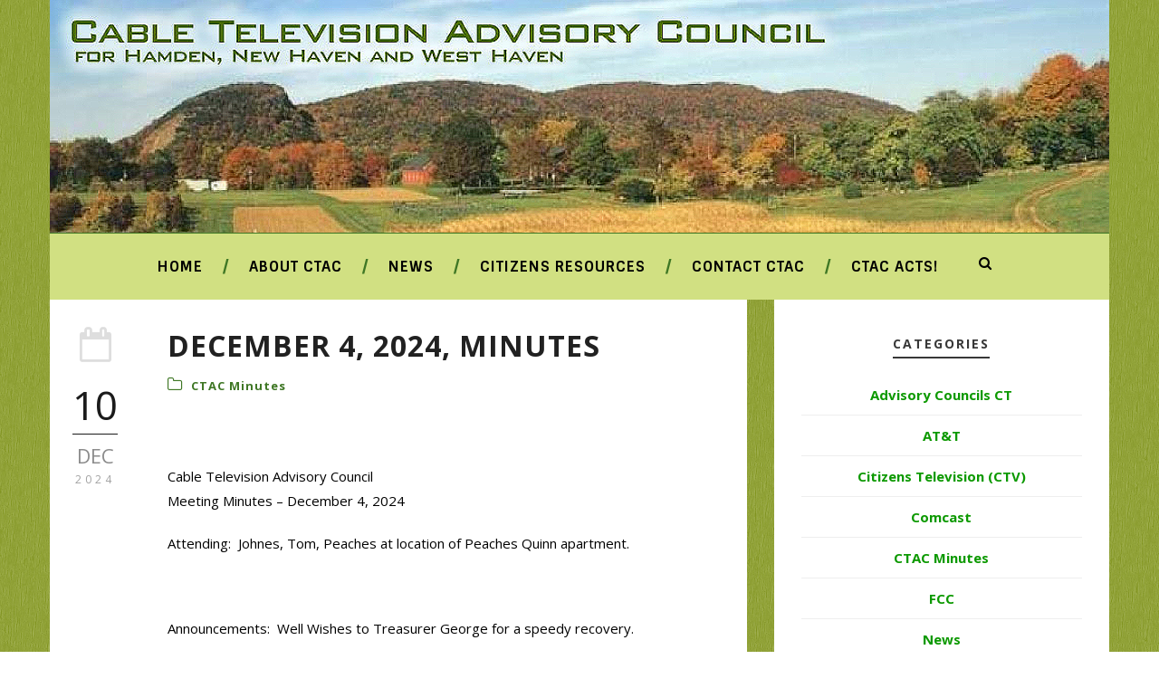

--- FILE ---
content_type: text/html; charset=UTF-8
request_url: https://www.cableadvisory.org/2024/
body_size: 14399
content:
<!DOCTYPE html>
<!--[if IE 7]><html class="ie ie7 ltie8 ltie9" lang="en-US"><![endif]-->
<!--[if IE 8]><html class="ie ie8 ltie9" lang="en-US"><![endif]-->
<!--[if !(IE 7) | !(IE 8)  ]><!-->
<html lang="en-US">
<!--<![endif]-->

<head>
	<meta charset="UTF-8" />
	<meta name="viewport" content="initial-scale = 1.0" />
	<title>Cable Television Advisory Council   &raquo; 2024</title>
	<link rel="pingback" href="https://www.cableadvisory.org/xmlrpc.php" />
	
	<meta name='robots' content='max-image-preview:large' />
	<style>img:is([sizes="auto" i], [sizes^="auto," i]) { contain-intrinsic-size: 3000px 1500px }</style>
	<link rel='dns-prefetch' href='//fonts.googleapis.com' />
<link rel="alternate" type="application/rss+xml" title="Cable Television Advisory Council &raquo; Feed" href="https://www.cableadvisory.org/feed/" />
<script type="text/javascript">
/* <![CDATA[ */
window._wpemojiSettings = {"baseUrl":"https:\/\/s.w.org\/images\/core\/emoji\/16.0.1\/72x72\/","ext":".png","svgUrl":"https:\/\/s.w.org\/images\/core\/emoji\/16.0.1\/svg\/","svgExt":".svg","source":{"concatemoji":"https:\/\/www.cableadvisory.org\/wp-includes\/js\/wp-emoji-release.min.js?ver=073a4b00dab279821f04b2f51bebf1b9"}};
/*! This file is auto-generated */
!function(s,n){var o,i,e;function c(e){try{var t={supportTests:e,timestamp:(new Date).valueOf()};sessionStorage.setItem(o,JSON.stringify(t))}catch(e){}}function p(e,t,n){e.clearRect(0,0,e.canvas.width,e.canvas.height),e.fillText(t,0,0);var t=new Uint32Array(e.getImageData(0,0,e.canvas.width,e.canvas.height).data),a=(e.clearRect(0,0,e.canvas.width,e.canvas.height),e.fillText(n,0,0),new Uint32Array(e.getImageData(0,0,e.canvas.width,e.canvas.height).data));return t.every(function(e,t){return e===a[t]})}function u(e,t){e.clearRect(0,0,e.canvas.width,e.canvas.height),e.fillText(t,0,0);for(var n=e.getImageData(16,16,1,1),a=0;a<n.data.length;a++)if(0!==n.data[a])return!1;return!0}function f(e,t,n,a){switch(t){case"flag":return n(e,"\ud83c\udff3\ufe0f\u200d\u26a7\ufe0f","\ud83c\udff3\ufe0f\u200b\u26a7\ufe0f")?!1:!n(e,"\ud83c\udde8\ud83c\uddf6","\ud83c\udde8\u200b\ud83c\uddf6")&&!n(e,"\ud83c\udff4\udb40\udc67\udb40\udc62\udb40\udc65\udb40\udc6e\udb40\udc67\udb40\udc7f","\ud83c\udff4\u200b\udb40\udc67\u200b\udb40\udc62\u200b\udb40\udc65\u200b\udb40\udc6e\u200b\udb40\udc67\u200b\udb40\udc7f");case"emoji":return!a(e,"\ud83e\udedf")}return!1}function g(e,t,n,a){var r="undefined"!=typeof WorkerGlobalScope&&self instanceof WorkerGlobalScope?new OffscreenCanvas(300,150):s.createElement("canvas"),o=r.getContext("2d",{willReadFrequently:!0}),i=(o.textBaseline="top",o.font="600 32px Arial",{});return e.forEach(function(e){i[e]=t(o,e,n,a)}),i}function t(e){var t=s.createElement("script");t.src=e,t.defer=!0,s.head.appendChild(t)}"undefined"!=typeof Promise&&(o="wpEmojiSettingsSupports",i=["flag","emoji"],n.supports={everything:!0,everythingExceptFlag:!0},e=new Promise(function(e){s.addEventListener("DOMContentLoaded",e,{once:!0})}),new Promise(function(t){var n=function(){try{var e=JSON.parse(sessionStorage.getItem(o));if("object"==typeof e&&"number"==typeof e.timestamp&&(new Date).valueOf()<e.timestamp+604800&&"object"==typeof e.supportTests)return e.supportTests}catch(e){}return null}();if(!n){if("undefined"!=typeof Worker&&"undefined"!=typeof OffscreenCanvas&&"undefined"!=typeof URL&&URL.createObjectURL&&"undefined"!=typeof Blob)try{var e="postMessage("+g.toString()+"("+[JSON.stringify(i),f.toString(),p.toString(),u.toString()].join(",")+"));",a=new Blob([e],{type:"text/javascript"}),r=new Worker(URL.createObjectURL(a),{name:"wpTestEmojiSupports"});return void(r.onmessage=function(e){c(n=e.data),r.terminate(),t(n)})}catch(e){}c(n=g(i,f,p,u))}t(n)}).then(function(e){for(var t in e)n.supports[t]=e[t],n.supports.everything=n.supports.everything&&n.supports[t],"flag"!==t&&(n.supports.everythingExceptFlag=n.supports.everythingExceptFlag&&n.supports[t]);n.supports.everythingExceptFlag=n.supports.everythingExceptFlag&&!n.supports.flag,n.DOMReady=!1,n.readyCallback=function(){n.DOMReady=!0}}).then(function(){return e}).then(function(){var e;n.supports.everything||(n.readyCallback(),(e=n.source||{}).concatemoji?t(e.concatemoji):e.wpemoji&&e.twemoji&&(t(e.twemoji),t(e.wpemoji)))}))}((window,document),window._wpemojiSettings);
/* ]]> */
</script>
<style id='wp-emoji-styles-inline-css' type='text/css'>

	img.wp-smiley, img.emoji {
		display: inline !important;
		border: none !important;
		box-shadow: none !important;
		height: 1em !important;
		width: 1em !important;
		margin: 0 0.07em !important;
		vertical-align: -0.1em !important;
		background: none !important;
		padding: 0 !important;
	}
</style>
<link rel='stylesheet' id='wp-block-library-css' href='https://www.cableadvisory.org/wp-includes/css/dist/block-library/style.min.css?ver=073a4b00dab279821f04b2f51bebf1b9' type='text/css' media='all' />
<style id='classic-theme-styles-inline-css' type='text/css'>
/*! This file is auto-generated */
.wp-block-button__link{color:#fff;background-color:#32373c;border-radius:9999px;box-shadow:none;text-decoration:none;padding:calc(.667em + 2px) calc(1.333em + 2px);font-size:1.125em}.wp-block-file__button{background:#32373c;color:#fff;text-decoration:none}
</style>
<style id='global-styles-inline-css' type='text/css'>
:root{--wp--preset--aspect-ratio--square: 1;--wp--preset--aspect-ratio--4-3: 4/3;--wp--preset--aspect-ratio--3-4: 3/4;--wp--preset--aspect-ratio--3-2: 3/2;--wp--preset--aspect-ratio--2-3: 2/3;--wp--preset--aspect-ratio--16-9: 16/9;--wp--preset--aspect-ratio--9-16: 9/16;--wp--preset--color--black: #000000;--wp--preset--color--cyan-bluish-gray: #abb8c3;--wp--preset--color--white: #ffffff;--wp--preset--color--pale-pink: #f78da7;--wp--preset--color--vivid-red: #cf2e2e;--wp--preset--color--luminous-vivid-orange: #ff6900;--wp--preset--color--luminous-vivid-amber: #fcb900;--wp--preset--color--light-green-cyan: #7bdcb5;--wp--preset--color--vivid-green-cyan: #00d084;--wp--preset--color--pale-cyan-blue: #8ed1fc;--wp--preset--color--vivid-cyan-blue: #0693e3;--wp--preset--color--vivid-purple: #9b51e0;--wp--preset--gradient--vivid-cyan-blue-to-vivid-purple: linear-gradient(135deg,rgba(6,147,227,1) 0%,rgb(155,81,224) 100%);--wp--preset--gradient--light-green-cyan-to-vivid-green-cyan: linear-gradient(135deg,rgb(122,220,180) 0%,rgb(0,208,130) 100%);--wp--preset--gradient--luminous-vivid-amber-to-luminous-vivid-orange: linear-gradient(135deg,rgba(252,185,0,1) 0%,rgba(255,105,0,1) 100%);--wp--preset--gradient--luminous-vivid-orange-to-vivid-red: linear-gradient(135deg,rgba(255,105,0,1) 0%,rgb(207,46,46) 100%);--wp--preset--gradient--very-light-gray-to-cyan-bluish-gray: linear-gradient(135deg,rgb(238,238,238) 0%,rgb(169,184,195) 100%);--wp--preset--gradient--cool-to-warm-spectrum: linear-gradient(135deg,rgb(74,234,220) 0%,rgb(151,120,209) 20%,rgb(207,42,186) 40%,rgb(238,44,130) 60%,rgb(251,105,98) 80%,rgb(254,248,76) 100%);--wp--preset--gradient--blush-light-purple: linear-gradient(135deg,rgb(255,206,236) 0%,rgb(152,150,240) 100%);--wp--preset--gradient--blush-bordeaux: linear-gradient(135deg,rgb(254,205,165) 0%,rgb(254,45,45) 50%,rgb(107,0,62) 100%);--wp--preset--gradient--luminous-dusk: linear-gradient(135deg,rgb(255,203,112) 0%,rgb(199,81,192) 50%,rgb(65,88,208) 100%);--wp--preset--gradient--pale-ocean: linear-gradient(135deg,rgb(255,245,203) 0%,rgb(182,227,212) 50%,rgb(51,167,181) 100%);--wp--preset--gradient--electric-grass: linear-gradient(135deg,rgb(202,248,128) 0%,rgb(113,206,126) 100%);--wp--preset--gradient--midnight: linear-gradient(135deg,rgb(2,3,129) 0%,rgb(40,116,252) 100%);--wp--preset--font-size--small: 13px;--wp--preset--font-size--medium: 20px;--wp--preset--font-size--large: 36px;--wp--preset--font-size--x-large: 42px;--wp--preset--spacing--20: 0.44rem;--wp--preset--spacing--30: 0.67rem;--wp--preset--spacing--40: 1rem;--wp--preset--spacing--50: 1.5rem;--wp--preset--spacing--60: 2.25rem;--wp--preset--spacing--70: 3.38rem;--wp--preset--spacing--80: 5.06rem;--wp--preset--shadow--natural: 6px 6px 9px rgba(0, 0, 0, 0.2);--wp--preset--shadow--deep: 12px 12px 50px rgba(0, 0, 0, 0.4);--wp--preset--shadow--sharp: 6px 6px 0px rgba(0, 0, 0, 0.2);--wp--preset--shadow--outlined: 6px 6px 0px -3px rgba(255, 255, 255, 1), 6px 6px rgba(0, 0, 0, 1);--wp--preset--shadow--crisp: 6px 6px 0px rgba(0, 0, 0, 1);}:where(.is-layout-flex){gap: 0.5em;}:where(.is-layout-grid){gap: 0.5em;}body .is-layout-flex{display: flex;}.is-layout-flex{flex-wrap: wrap;align-items: center;}.is-layout-flex > :is(*, div){margin: 0;}body .is-layout-grid{display: grid;}.is-layout-grid > :is(*, div){margin: 0;}:where(.wp-block-columns.is-layout-flex){gap: 2em;}:where(.wp-block-columns.is-layout-grid){gap: 2em;}:where(.wp-block-post-template.is-layout-flex){gap: 1.25em;}:where(.wp-block-post-template.is-layout-grid){gap: 1.25em;}.has-black-color{color: var(--wp--preset--color--black) !important;}.has-cyan-bluish-gray-color{color: var(--wp--preset--color--cyan-bluish-gray) !important;}.has-white-color{color: var(--wp--preset--color--white) !important;}.has-pale-pink-color{color: var(--wp--preset--color--pale-pink) !important;}.has-vivid-red-color{color: var(--wp--preset--color--vivid-red) !important;}.has-luminous-vivid-orange-color{color: var(--wp--preset--color--luminous-vivid-orange) !important;}.has-luminous-vivid-amber-color{color: var(--wp--preset--color--luminous-vivid-amber) !important;}.has-light-green-cyan-color{color: var(--wp--preset--color--light-green-cyan) !important;}.has-vivid-green-cyan-color{color: var(--wp--preset--color--vivid-green-cyan) !important;}.has-pale-cyan-blue-color{color: var(--wp--preset--color--pale-cyan-blue) !important;}.has-vivid-cyan-blue-color{color: var(--wp--preset--color--vivid-cyan-blue) !important;}.has-vivid-purple-color{color: var(--wp--preset--color--vivid-purple) !important;}.has-black-background-color{background-color: var(--wp--preset--color--black) !important;}.has-cyan-bluish-gray-background-color{background-color: var(--wp--preset--color--cyan-bluish-gray) !important;}.has-white-background-color{background-color: var(--wp--preset--color--white) !important;}.has-pale-pink-background-color{background-color: var(--wp--preset--color--pale-pink) !important;}.has-vivid-red-background-color{background-color: var(--wp--preset--color--vivid-red) !important;}.has-luminous-vivid-orange-background-color{background-color: var(--wp--preset--color--luminous-vivid-orange) !important;}.has-luminous-vivid-amber-background-color{background-color: var(--wp--preset--color--luminous-vivid-amber) !important;}.has-light-green-cyan-background-color{background-color: var(--wp--preset--color--light-green-cyan) !important;}.has-vivid-green-cyan-background-color{background-color: var(--wp--preset--color--vivid-green-cyan) !important;}.has-pale-cyan-blue-background-color{background-color: var(--wp--preset--color--pale-cyan-blue) !important;}.has-vivid-cyan-blue-background-color{background-color: var(--wp--preset--color--vivid-cyan-blue) !important;}.has-vivid-purple-background-color{background-color: var(--wp--preset--color--vivid-purple) !important;}.has-black-border-color{border-color: var(--wp--preset--color--black) !important;}.has-cyan-bluish-gray-border-color{border-color: var(--wp--preset--color--cyan-bluish-gray) !important;}.has-white-border-color{border-color: var(--wp--preset--color--white) !important;}.has-pale-pink-border-color{border-color: var(--wp--preset--color--pale-pink) !important;}.has-vivid-red-border-color{border-color: var(--wp--preset--color--vivid-red) !important;}.has-luminous-vivid-orange-border-color{border-color: var(--wp--preset--color--luminous-vivid-orange) !important;}.has-luminous-vivid-amber-border-color{border-color: var(--wp--preset--color--luminous-vivid-amber) !important;}.has-light-green-cyan-border-color{border-color: var(--wp--preset--color--light-green-cyan) !important;}.has-vivid-green-cyan-border-color{border-color: var(--wp--preset--color--vivid-green-cyan) !important;}.has-pale-cyan-blue-border-color{border-color: var(--wp--preset--color--pale-cyan-blue) !important;}.has-vivid-cyan-blue-border-color{border-color: var(--wp--preset--color--vivid-cyan-blue) !important;}.has-vivid-purple-border-color{border-color: var(--wp--preset--color--vivid-purple) !important;}.has-vivid-cyan-blue-to-vivid-purple-gradient-background{background: var(--wp--preset--gradient--vivid-cyan-blue-to-vivid-purple) !important;}.has-light-green-cyan-to-vivid-green-cyan-gradient-background{background: var(--wp--preset--gradient--light-green-cyan-to-vivid-green-cyan) !important;}.has-luminous-vivid-amber-to-luminous-vivid-orange-gradient-background{background: var(--wp--preset--gradient--luminous-vivid-amber-to-luminous-vivid-orange) !important;}.has-luminous-vivid-orange-to-vivid-red-gradient-background{background: var(--wp--preset--gradient--luminous-vivid-orange-to-vivid-red) !important;}.has-very-light-gray-to-cyan-bluish-gray-gradient-background{background: var(--wp--preset--gradient--very-light-gray-to-cyan-bluish-gray) !important;}.has-cool-to-warm-spectrum-gradient-background{background: var(--wp--preset--gradient--cool-to-warm-spectrum) !important;}.has-blush-light-purple-gradient-background{background: var(--wp--preset--gradient--blush-light-purple) !important;}.has-blush-bordeaux-gradient-background{background: var(--wp--preset--gradient--blush-bordeaux) !important;}.has-luminous-dusk-gradient-background{background: var(--wp--preset--gradient--luminous-dusk) !important;}.has-pale-ocean-gradient-background{background: var(--wp--preset--gradient--pale-ocean) !important;}.has-electric-grass-gradient-background{background: var(--wp--preset--gradient--electric-grass) !important;}.has-midnight-gradient-background{background: var(--wp--preset--gradient--midnight) !important;}.has-small-font-size{font-size: var(--wp--preset--font-size--small) !important;}.has-medium-font-size{font-size: var(--wp--preset--font-size--medium) !important;}.has-large-font-size{font-size: var(--wp--preset--font-size--large) !important;}.has-x-large-font-size{font-size: var(--wp--preset--font-size--x-large) !important;}
:where(.wp-block-post-template.is-layout-flex){gap: 1.25em;}:where(.wp-block-post-template.is-layout-grid){gap: 1.25em;}
:where(.wp-block-columns.is-layout-flex){gap: 2em;}:where(.wp-block-columns.is-layout-grid){gap: 2em;}
:root :where(.wp-block-pullquote){font-size: 1.5em;line-height: 1.6;}
</style>
<link rel='stylesheet' id='contact-form-7-css' href='https://www.cableadvisory.org/wp-content/plugins/contact-form-7/includes/css/styles.css?ver=6.1.4' type='text/css' media='all' />
<link rel='stylesheet' id='wpsm_wpsm-css' href='https://www.cableadvisory.org/wp-content/plugins/wp-site-mapping/css/wpsm.css?ver=0.3' type='text/css' media='all' />
<link rel='stylesheet' id='style-css' href='https://www.cableadvisory.org/wp-content/themes/simplearticle/style.css?ver=073a4b00dab279821f04b2f51bebf1b9' type='text/css' media='all' />
<link rel='stylesheet' id='Open-Sans-google-font-css' href='https://fonts.googleapis.com/css?family=Open+Sans%3A300%2C300italic%2Cregular%2Citalic%2C600%2C600italic%2C700%2C700italic%2C800%2C800italic&#038;subset=greek%2Ccyrillic-ext%2Ccyrillic%2Clatin%2Clatin-ext%2Cvietnamese%2Cgreek-ext&#038;ver=6.8.3' type='text/css' media='all' />
<link rel='stylesheet' id='Sintony-google-font-css' href='https://fonts.googleapis.com/css?family=Sintony%3Aregular%2C700&#038;subset=latin%2Clatin-ext&#038;ver=6.8.3' type='text/css' media='all' />
<link rel='stylesheet' id='superfish-css' href='https://www.cableadvisory.org/wp-content/themes/simplearticle/plugins/superfish/css/superfish.css?ver=073a4b00dab279821f04b2f51bebf1b9' type='text/css' media='all' />
<link rel='stylesheet' id='dlmenu-css' href='https://www.cableadvisory.org/wp-content/themes/simplearticle/plugins/dl-menu/component.css?ver=073a4b00dab279821f04b2f51bebf1b9' type='text/css' media='all' />
<link rel='stylesheet' id='font-awesome-css' href='https://www.cableadvisory.org/wp-content/themes/simplearticle/plugins/font-awesome/css/font-awesome.min.css?ver=073a4b00dab279821f04b2f51bebf1b9' type='text/css' media='all' />
<!--[if lt IE 8]>
<link rel='stylesheet' id='font-awesome-ie7-css' href='https://www.cableadvisory.org/wp-content/themes/simplearticle/plugins/font-awesome/css/font-awesome-ie7.min.css?ver=073a4b00dab279821f04b2f51bebf1b9' type='text/css' media='all' />
<![endif]-->
<link rel='stylesheet' id='jquery-fancybox-css' href='https://www.cableadvisory.org/wp-content/themes/simplearticle/plugins/fancybox/jquery.fancybox.css?ver=073a4b00dab279821f04b2f51bebf1b9' type='text/css' media='all' />
<link rel='stylesheet' id='flexslider-css' href='https://www.cableadvisory.org/wp-content/themes/simplearticle/plugins/flexslider/flexslider.css?ver=073a4b00dab279821f04b2f51bebf1b9' type='text/css' media='all' />
<link rel='stylesheet' id='style-responsive-css' href='https://www.cableadvisory.org/wp-content/themes/simplearticle/stylesheet/style-responsive.css?ver=073a4b00dab279821f04b2f51bebf1b9' type='text/css' media='all' />
<link rel='stylesheet' id='style-custom-css' href='https://www.cableadvisory.org/wp-content/themes/simplearticle/stylesheet/style-custom.css?ver=073a4b00dab279821f04b2f51bebf1b9' type='text/css' media='all' />
<link rel='stylesheet' id='latest-posts-style-css' href='https://www.cableadvisory.org/wp-content/plugins/latest-posts/assets/css/style.css?ver=1.4.4' type='text/css' media='all' />
<link rel='stylesheet' id='upw_theme_standard-css' href='https://www.cableadvisory.org/wp-content/plugins/ultimate-posts-widget/css/upw-theme-standard.min.css?ver=073a4b00dab279821f04b2f51bebf1b9' type='text/css' media='all' />
<script type="text/javascript" src="https://www.cableadvisory.org/wp-includes/js/tinymce/tinymce.min.js?ver=49110-20250317" id="wp-tinymce-root-js"></script>
<script type="text/javascript" src="https://www.cableadvisory.org/wp-includes/js/tinymce/plugins/compat3x/plugin.min.js?ver=49110-20250317" id="wp-tinymce-js"></script>
<script type="text/javascript" src="https://www.cableadvisory.org/wp-includes/js/jquery/jquery.min.js?ver=3.7.1" id="jquery-core-js"></script>
<script type="text/javascript" src="https://www.cableadvisory.org/wp-includes/js/jquery/jquery-migrate.min.js?ver=3.4.1" id="jquery-migrate-js"></script>
<link rel="https://api.w.org/" href="https://www.cableadvisory.org/wp-json/" /><link rel="EditURI" type="application/rsd+xml" title="RSD" href="https://www.cableadvisory.org/xmlrpc.php?rsd" />
<link rel="shortcut icon" href="https://www.cableadvisory.org/wp-content/uploads/favicon.jpg" type="image/x-icon" /><!-- load the script for older ie version -->
<!--[if lt IE 9]>
<script src="https://www.cableadvisory.org/wp-content/themes/simplearticle/javascript/html5.js" type="text/javascript"></script>
<script src="https://www.cableadvisory.org/wp-content/themes/simplearticle/plugins/easy-pie-chart/excanvas.js" type="text/javascript"></script>
<![endif]-->
</head>

<body data-rsssl=1 class="archive date wp-theme-simplearticle">
<div class="body-wrapper  float-menu" data-home="https://www.cableadvisory.org" >
		<header class="gdlr-header-wrapper">
		<!-- top navigation -->
				
		<!-- logo -->
		<div class="gdlr-logo-container container">
			<div class="gdlr-logo-wrapper">
				<div class="gdlr-logo">

					<a href="https://www.cableadvisory.org" >
						<img src="https://www.cableadvisory.org/wp-content/uploads/2016/01/CTAC-Logo-Sleeping-giant-1.png" alt="" width="1300" height="285" />						
					</a>

					<div class="gdlr-responsive-navigation dl-menuwrapper" id="gdlr-responsive-navigation" ><button class="dl-trigger">Open Menu</button><ul id="menu-main-menu" class="dl-menu gdlr-main-mobile-menu"><li id="menu-item-689" class="menu-item menu-item-type-post_type menu-item-object-page menu-item-home menu-item-689"><a href="https://www.cableadvisory.org/">Home</a></li>
<li id="menu-item-677" class="menu-item menu-item-type-post_type menu-item-object-page menu-item-has-children menu-item-677"><a href="https://www.cableadvisory.org/about-ctac/">About CTAC</a>
<ul class="dl-submenu">
	<li id="menu-item-676" class="menu-item menu-item-type-post_type menu-item-object-page menu-item-676"><a href="https://www.cableadvisory.org/our-by-laws/">Our By-Laws</a></li>
	<li id="menu-item-675" class="menu-item menu-item-type-post_type menu-item-object-page menu-item-675"><a href="https://www.cableadvisory.org/membership-directory/">Membership Directory</a></li>
	<li id="menu-item-823" class="menu-item menu-item-type-post_type menu-item-object-page menu-item-823"><a href="https://www.cableadvisory.org/ctac-history/">CTAC History</a></li>
</ul>
</li>
<li id="menu-item-704" class="menu-item menu-item-type-post_type menu-item-object-page menu-item-704"><a href="https://www.cableadvisory.org/news/">News</a></li>
<li id="menu-item-641" class="menu-item menu-item-type-post_type menu-item-object-page menu-item-641"><a href="https://www.cableadvisory.org/links/">Citizens Resources</a></li>
<li id="menu-item-642" class="menu-item menu-item-type-post_type menu-item-object-page menu-item-642"><a href="https://www.cableadvisory.org/contact-ctac/">Contact CTAC</a></li>
<li id="menu-item-1207" class="menu-item menu-item-type-post_type menu-item-object-page menu-item-1207"><a href="https://www.cableadvisory.org/ctac-acts/">CTAC  ACTS!</a></li>
</ul></div>						
				</div>
			</div>
		</div> <!-- gdlr-logo-container -->
		<div class="clear"></div>
	</header>
	
	<!-- navigation -->
	<div class="gdlr-navigation-outer-wrapper" id="gdlr-navigation-outer-wrapper" >
		<div class="gdlr-navigation-container container">
			<div class="gdlr-navigation-gimmick" id="gdlr-navigation-gimmick"></div>
			<div class="gdlr-navigation-wrapper"><nav class="gdlr-navigation" id="gdlr-main-navigation" role="navigation"><ul id="menu-main-menu-1" class="sf-menu gdlr-main-menu"><li  class="menu-item menu-item-type-post_type menu-item-object-page menu-item-home menu-item-689menu-item menu-item-type-post_type menu-item-object-page menu-item-home menu-item-689 gdlr-normal-menu"><a href="https://www.cableadvisory.org/">Home</a></li>
<li  class="menu-item menu-item-type-post_type menu-item-object-page menu-item-has-children menu-item-677menu-item menu-item-type-post_type menu-item-object-page menu-item-has-children menu-item-677 gdlr-normal-menu"><a href="https://www.cableadvisory.org/about-ctac/">About CTAC</a>
<ul class="sub-menu">
	<li  class="menu-item menu-item-type-post_type menu-item-object-page menu-item-676"><a href="https://www.cableadvisory.org/our-by-laws/">Our By-Laws</a></li>
	<li  class="menu-item menu-item-type-post_type menu-item-object-page menu-item-675"><a href="https://www.cableadvisory.org/membership-directory/">Membership Directory</a></li>
	<li  class="menu-item menu-item-type-post_type menu-item-object-page menu-item-823"><a href="https://www.cableadvisory.org/ctac-history/">CTAC History</a></li>
</ul>
</li>
<li  class="menu-item menu-item-type-post_type menu-item-object-page menu-item-704menu-item menu-item-type-post_type menu-item-object-page menu-item-704 gdlr-normal-menu"><a href="https://www.cableadvisory.org/news/">News</a></li>
<li  class="menu-item menu-item-type-post_type menu-item-object-page menu-item-641menu-item menu-item-type-post_type menu-item-object-page menu-item-641 gdlr-normal-menu"><a href="https://www.cableadvisory.org/links/">Citizens Resources</a></li>
<li  class="menu-item menu-item-type-post_type menu-item-object-page menu-item-642menu-item menu-item-type-post_type menu-item-object-page menu-item-642 gdlr-normal-menu"><a href="https://www.cableadvisory.org/contact-ctac/">Contact CTAC</a></li>
<li  class="menu-item menu-item-type-post_type menu-item-object-page menu-item-1207menu-item menu-item-type-post_type menu-item-object-page menu-item-1207 gdlr-normal-menu"><a href="https://www.cableadvisory.org/ctac-acts/">CTAC  ACTS!</a></li>
</ul></nav>	
		<div class="top-search-button" id="top-search-button">
			<i class="icon-search"></i>


</div>


	<div class="clear"></div></div>			<div class="clear"></div>
		</div>	
	</div>	
	<div id="gdlr-navigation-substitute" ></div>
	
	<!-- top search -->
		<div class="gdlr-nav-search-form" id="gdlr-nav-search-form">
		<div class="gdlr-nav-search-container container"> 
		<form method="get" action="https://www.cableadvisory.org">
			<i class="icon-search"></i>
			<input type="submit" id="searchsubmit2" class="style-2" value="">
			<div class="search-text" id="search-text2">
				<input type="text" value="" name="s" id="s2" autocomplete="off" data-default="Type keywords..." >
			</div>
			<div class="clear"></div>
		</form>
		</div>
	</div>	
		
	
			<div class="gdlr-page-title-wrapper"  >
			<div class="gdlr-page-title-container container" >
				<span class="gdlr-page-title">Year</span>
								<h1 class="gdlr-page-caption gdlr-title-font">2024</h1>
							</div>	
		</div>		
		<!-- is search -->	<div class="content-wrapper"><div class="gdlr-content">

		<div class="with-sidebar-wrapper gdlr-right-sidebar">
		<div class="with-sidebar-container container">
			<div class="with-sidebar-left eight columns">
				<div class="with-sidebar-content twelve gdlr-item-start-content columns">
					<div class="blog-item-holder"><div class="gdlr-item gdlr-blog-full "><div class="gdlr-ux gdlr-blog-full-ux">
<article id="post-1403" class="post-1403 post type-post status-publish format-standard hentry category-ctac-minutes">
	<div class="gdlr-standard-style">

		<div class="blog-date-wrapper gdlr-title-font" >
		<i class="icon-calendar-empty"></i><div class="blog-date-day">10</div><div class="blog-date-month">Dec</div><div class="blog-date-year">2024</div>		</div>	

		<div class="blog-content-wrapper" >
					
			
			<div class="blog-content-inner-wrapper">
				<header class="post-header">
											<h3 class="gdlr-blog-title"><a href="https://www.cableadvisory.org/december-4-2024-minutes/">DECEMBER 4, 2024, MINUTES</a></h3>
						
					
					<div class="gdlr-blog-info gdlr-title-font gdlr-info"><span class="gdlr-seperator">/</span><div class="blog-info blog-category"><i class="icon-folder-close-alt"></i><a href="https://www.cableadvisory.org/category/ctac-minutes/" rel="tag">CTAC Minutes</a></div><div class="clear"></div></div><div class="gdlr-blog-info gdlr-title-font gdlr-info gdlr-blog-full-date"></div>			
					<div class="clear"></div>
				</header><!-- entry-header -->

				<div class="gdlr-blog-content"><p>&nbsp;</p>
<p>Cable Television Advisory Council<br />
Meeting Minutes – December 4, 2024</p>
<p>Attending:  Johnes, Tom, Peaches at location of Peaches Quinn apartment.</p>
<p>&nbsp;</p>
<p>Announcements:  Well Wishes to Treasurer George for a speedy recovery.</p>
<p>&nbsp;</p>
<p>Holiday Get-Together postponed to 2025 (TBD) due to a number of illnesses and George&#8217;s recovery timeline.</p>
<p>&nbsp;</p>
<p>Treasurer Report: No report due to George&#8217;s absence.</p>
<p>&nbsp;</p>
<p>Comcast: No report due to Comcast rep&#8217;s absence.</p>
<p>&nbsp;</p>
<p>Old Business:</p>
<p>Johnes submitted one former member&#8217;s (New Haven) Resignation information to the New Haven alder&#8217;s liaison, per a request.</p>
<p>&nbsp;</p>
<p>Hyla Goldberg&#8217;s application to join is proceeding through channels &#8211; hopefully for approval at a Board of Alders (New Haven) meeting.</p>
<p>Johnes has been in contact with the Board liaison on the application&#8217;s progress.</p>
<p>&nbsp;</p>
<p>Johnes has also contacted and will follow up again with the City of West Haven mayoral office rep. to see if West Haven has identified applicants.</p>
<p>&nbsp;</p>
<p>Johnes has compiled the latest annual report to PURA and is reviewing that to ensure it is ready for submission.</p>
<p>&nbsp;</p>
<p>New Business</p>
<p>Peaches is contacting prospective Hamden CATV member {Belinda) for a meeting to assess status of her prospective application representing Hamden on the Board.</p>
<p>&nbsp;</p>
<p>In 2025, the CATV Board plans to investigate appropriate high school activities/organizations eligible for a CATV financial grant.</p>
<p>&nbsp;</p>
<p>&nbsp;</p>
<p>&nbsp;</p>
<p>Minutes submitted by Thomas Costa (Representative Advisor for New Haven Public Library System)</p>
<p>&nbsp;</p>
</div>			</div> 
		</div> <!-- blog content wrapper -->
		<div class="clear"></div>
	</div>
</article><!-- #post --></div></div><div class="gdlr-item gdlr-blog-full "><div class="gdlr-ux gdlr-blog-full-ux">
<article id="post-1401" class="post-1401 post type-post status-publish format-standard hentry category-ctac-minutes">
	<div class="gdlr-standard-style">

		<div class="blog-date-wrapper gdlr-title-font" >
		<i class="icon-calendar-empty"></i><div class="blog-date-day">10</div><div class="blog-date-month">Nov</div><div class="blog-date-year">2024</div>		</div>	

		<div class="blog-content-wrapper" >
					
			
			<div class="blog-content-inner-wrapper">
				<header class="post-header">
											<h3 class="gdlr-blog-title"><a href="https://www.cableadvisory.org/november-1-2024-minutes/">NOVEMBER 1, 2024 MINUTES</a></h3>
						
					
					<div class="gdlr-blog-info gdlr-title-font gdlr-info"><span class="gdlr-seperator">/</span><div class="blog-info blog-category"><i class="icon-folder-close-alt"></i><a href="https://www.cableadvisory.org/category/ctac-minutes/" rel="tag">CTAC Minutes</a></div><div class="clear"></div></div><div class="gdlr-blog-info gdlr-title-font gdlr-info gdlr-blog-full-date"></div>			
					<div class="clear"></div>
				</header><!-- entry-header -->

				<div class="gdlr-blog-content"><p>&nbsp;</p>
<p>Cable Television Advisory Council</p>
<p>Minutes for Wednesday, November 1, 2023 6:00 pm</p>
<p>ZOOM</p>
<p><u>Attendance:</u>     Johnes Ruta, Chair (New Haven)</p>
<p>Tom Costa, Advisor, (New Haven Library System)</p>
<p>Melissa Canham-Clyne (Hamden), EXCUSED</p>
<p>Peaches Quinn, Advisor, (New Haven)</p>
<p>George Alexander &#8211; Hamden</p>
<ol>
<li>Call to order 6:02 pm</li>
<li>Minutes – Motion to approve October minutes</li>
</ol>
<p>Correction: Check to NHPL was for $900. During same meeting $1,000 was approved for Partnerships.</p>
<p>Motion to accept corrected minutes: Tom; seconded, George. Minutes approved</p>
<p>&nbsp;</p>
<ul>
<li>Treasurer’s Report (George)
<ol start="880">
<li>Balance: $3,880.46</li>
<li>October meeting expense- $137.94</li>
</ol>
</li>
</ul>
<p>Motion to accept Treasurer’s report – Peaches; seconded, Tom. Report approved</p>
<p>&nbsp;</p>
<ol>
<li>CTV – Executive Director Joseph Schofield</li>
</ol>
<p>&nbsp;</p>
<ul>
<li>CTV is pushing through setbacks. Have now recovered about one third of producers (lost to COVID extended shutdown). Staff is performing many functions to recover. Goal: By end of June be back to 100% performance.</li>
<li>Since June, 2022, all studios statewide are under review by state legislative study group. Many questions are being asked. Joe was just notified a draft of their report is being released. There are no recommendations just data/info gathering (30 pages) for legislator consideration.</li>
</ul>
<p>Report provides a full picture of options for public access (studio) funding. Cable companies would prefer public access goes away with the claim audience isn’t there.  To date, no specifics on basis of that conclusion. *</p>
<p>CTV has been continuing to receive quarterly checks. The amount has dwindled, but currently stable (as subscribers drop cable). One proposed option: turn over public access operations to the towns. Joe’s belief, shared by others, is such a move would be disastrous and not in the best interest of sustaining public access operation.</p>
<p>*Note: Cable companies pay 5% of their revenue to the state, but not all the 5% actually goes to public access.</p>
<p>Per Joe, best scenario: charge a fee to cable and internet only customers. CTV also looking at merits of establishing a “subscription” membership to generate revenue</p>
<ul>
<li>Joe believes all public access studios will organize to lobby legislators.</li>
<li>Joe felt by January, our meetings could return to CTV studio.</li>
</ul>
<p>&nbsp;</p>
<p>&nbsp;</p>
<p>&nbsp;</p>
<ol>
<li>Comcast – Representative Amy Horan (not in attendance)</li>
</ol>
<p>George reported Comcast now recognizes customer history across changing addresses.</p>
<p>&nbsp;</p>
<p>&nbsp;</p>
<p>&nbsp;</p>
<ol>
<li>Old Business</li>
</ol>
<p>Facebook- No update</p>
<p>Website – Latest minutes are uploaded (September)</p>
<p>Our CTV/CTAC PSA – No activity. Assume it’s defunct</p>
<p>&nbsp;</p>
<ul>
<li>Subscriber Issues – George</li>
</ul>
<p>None</p>
<ul>
<li>Adjournment:</li>
</ul>
<ol>
<li>Next Meeting – December 6 – Wood n Tap, Hamden</li>
<li>Motion to adjourn: George; seconded, Peaches</li>
</ol>
<p>&nbsp;</p>
<p>&nbsp;</p>
<p>Adjourned 7:12pm</p>
<p>&nbsp;</p>
<p>Respectfully submitted: PQ</p>
</div>			</div> 
		</div> <!-- blog content wrapper -->
		<div class="clear"></div>
	</div>
</article><!-- #post --></div></div><div class="gdlr-item gdlr-blog-full "><div class="gdlr-ux gdlr-blog-full-ux">
<article id="post-1399" class="post-1399 post type-post status-publish format-standard hentry category-ctac-minutes">
	<div class="gdlr-standard-style">

		<div class="blog-date-wrapper gdlr-title-font" >
		<i class="icon-calendar-empty"></i><div class="blog-date-day">10</div><div class="blog-date-month">Sep</div><div class="blog-date-year">2024</div>		</div>	

		<div class="blog-content-wrapper" >
					
			
			<div class="blog-content-inner-wrapper">
				<header class="post-header">
											<h3 class="gdlr-blog-title"><a href="https://www.cableadvisory.org/september-4-2024-minutes/">SEPTEMBER 4, 2024  MINUTES</a></h3>
						
					
					<div class="gdlr-blog-info gdlr-title-font gdlr-info"><span class="gdlr-seperator">/</span><div class="blog-info blog-category"><i class="icon-folder-close-alt"></i><a href="https://www.cableadvisory.org/category/ctac-minutes/" rel="tag">CTAC Minutes</a></div><div class="clear"></div></div><div class="gdlr-blog-info gdlr-title-font gdlr-info gdlr-blog-full-date"></div>			
					<div class="clear"></div>
				</header><!-- entry-header -->

				<div class="gdlr-blog-content"><p>&nbsp;</p>
<p>Cable Television Advisory Council<br />
MINUTES Wednesday, September 4<sup>th</sup>, 2024 6:00 pm ZOOM</p>
<p>Attending:  George Alexander, Treasurer (Hamden)<br />
Tom Costa, Secretary (New Haven Library System)<br />
Johnes Ruta, Chairperson (New Haven)</p>
<p>&nbsp;</p>
<ol>
<li>I. Call to order 6:07 pm on Zoom, initiated by Peaches Quinn</li>
</ol>
<p>&nbsp;</p>
<ol>
<li>Minutes<br />
August 2024 Minutes for approval.  No changes or modifications requested. George<br />
Alexander makes Motion to approve. Tom Costa seconds the Motion. Vote unanimous.</li>
</ol>
<ul>
<li>Treasurer’s Report Treasurer: George Alexander:</li>
</ul>
<ol start="92">
<li>YTD funds balance is $4,861,92.<br />
This includes the reduction of $102.18 charge at NOLO Delegna Pizza for August 7,<br />
with George, Tom, and Johns in attendance.</li>
<li>CTV – Executive Director Joseph Schofield</li>
<li>Review of three PURA Reports from summer 2023, received from Amy Horan at Comcast:<br />
CTV Response to PURA Notice, dkt 22-06-26.pdf<br />
2. Response of CTV to OCC-PURA Interrogs 4-15.pdf<br />
3. Response of CTV to 22-06-26 PURA Interrogatories 15-43.pdf</li>
<li>CTV Studio availability for CTAC Meetings: CTV building is open by appointment only.<br />
Appt available hours 9 am to 9 pm. Production studios are now available,</li>
<li>Comcast  &#8212; Comcast Representative Amy Horan, not in attendance.</li>
<li>Looking into advertised Comcast rate reduction offering called “NOW”<br />
1. – this plan is different from the previous Internet Essentials program for<br />
low-income subscribers.</li>
<li>NOW Streaming Service features 40+ networks, including NETFLIX<br />
and Peacock.</li>
<li>NOW Mobile cell phone is now priced at $40 per month.</li>
</ol>
<p>&nbsp;</p>
<ol>
<li>Programming updates: no program changes at this time.
<p>c.  Grants are being made available to New Haven Not-For-Profit agencies, especially if they are Comcast subscribers.</li>
</ol>
<p>&nbsp;</p>
<p>&nbsp;</p>
<ol>
<li>Old Business</li>
<li>Need to have all Board members online with each having personal Board contact<br />
CTAC group addresses for outgoing distribution listing all member emails.<br />
<a href="mailto:CTACPublic@advisorycouncil.org">CTACPublic@advisorycouncil.org</a> is programmed or public input.</p>
<p>a. Annual CTAC Report (compilation of all monthly Minutes) due to PURA &#8211;<br />
is ready for review for submission. Peaches Quinn is researching whether missing<br />
Minutes for several months is because of months in which CTAC did not meet?</p>
<p>b. CTAC Public Service Announcement:  Update</li>
<li>Facebook/Website Update – George states that the CTAC Facebook and cableadvisory.org websites are now up to date with reports and Minutes.
<p>d. Community Awards – 2024 planning – no plans taking shape.</li>
</ol>
<p>VII.   New Business</p>
<ol>
<li>New issues of cable subscriber rates. Any foreseeable subscriber rate reductions?<br />
See info here about Xfinity NOW Plan.</li>
</ol>
<p>&nbsp;</p>
<p>VIII.  Legislative Issues<br />
a.  Again review the Draft of the Proposed Legislative Report for release to PURA.</p>
<p>IX      Subscriber Issues</p>
<ol>
<li>Subscriber Correspondence – none reported by George.</li>
<li>Other? – Discussion regarding Emergency response for possible Cyber Attack to<br />
Comcast or CTV systems. Municipal leaders have information regarding this threat.</li>
</ol>
<p>&nbsp;</p>
<p>&nbsp;</p>
<ol>
<li>Other Topics?     None.</li>
</ol>
<p>&nbsp;</p>
<ol start="2025">
<li>Meeting Adjourns 7:30 pm from Zoom call.   Tom Costa Motion to Adjourn, George<br />
Alexander seconds Motion, Vote unanimous.</p>
<p>September Minutes filed by Johnes Ruta.  November 6, 2025.</li>
</ol>
<p>&nbsp;</p>
</div>			</div> 
		</div> <!-- blog content wrapper -->
		<div class="clear"></div>
	</div>
</article><!-- #post --></div></div><div class="gdlr-item gdlr-blog-full "><div class="gdlr-ux gdlr-blog-full-ux">
<article id="post-1396" class="post-1396 post type-post status-publish format-standard hentry category-ctac-minutes">
	<div class="gdlr-standard-style">

		<div class="blog-date-wrapper gdlr-title-font" >
		<i class="icon-calendar-empty"></i><div class="blog-date-day">10</div><div class="blog-date-month">Aug</div><div class="blog-date-year">2024</div>		</div>	

		<div class="blog-content-wrapper" >
					
			
			<div class="blog-content-inner-wrapper">
				<header class="post-header">
											<h3 class="gdlr-blog-title"><a href="https://www.cableadvisory.org/august-5-2024-minutes/">AUGUST 5, 2024  MINUTES</a></h3>
						
					
					<div class="gdlr-blog-info gdlr-title-font gdlr-info"><span class="gdlr-seperator">/</span><div class="blog-info blog-category"><i class="icon-folder-close-alt"></i><a href="https://www.cableadvisory.org/category/ctac-minutes/" rel="tag">CTAC Minutes</a></div><div class="clear"></div></div><div class="gdlr-blog-info gdlr-title-font gdlr-info gdlr-blog-full-date"></div>			
					<div class="clear"></div>
				</header><!-- entry-header -->

				<div class="gdlr-blog-content"><p>&nbsp;</p>
<p>Monday, August 5<sup>th</sup>, 2024 6:00 pm<br />
at DeLegna NOLO Pizza, State St. New Haven</p>
<p><u>Attending</u>:    George Alexander (Hamden advisor) Treasurer<br />
Tom Costa (New Haven Library System) Secretary<br />
Johnes Ruta  (New Haven) Chairperson</p>
<p>I. Call to order 6:30 pm at DeLegna NOLO Pizza</p>
<p>&nbsp;</p>
<ol start="2023">
<li>Welcome and Minutes<br />
March 2024 Minutes for approvalb. Issues April 3<sup>rd</sup> 2024 informal meeting of Tom Costa and Johnes Ruta.<br />
1) Recommendation of CTAC contact addresses resolved – that each Advisor will<br />
set up a Group Email List on their own computer with all the names and email<br />
addresses of advisors. (This is due to the GoDaddy email server change to MS360<br />
which will not accommodate a system-wide Group email setting.)<br />
Resolved previously to be initiated.</p>
<p>2) Annual Report to PURA &#8211; update on summation of monthly Board minutes.<br />
Task is still outstanding, needs assignment to a CTAC Advisor.</p>
<p>3) CTAC requires representation by all district member towns. Recruitment.<br />
(a) West Haven is still not represented since 2023. Johnes will contact W.H. Mayor’s Office to request attention to this matter.</p>
<p>(b)  Regarding Hamden, Johnes requests Tom Costa to contact Belinda</li>
<li>Pappacoda, met by Johns at Hamden Commissions &amp; Boards Fair in March 2024,</li>
<li>regarding possibility to join CTAC, with Hamden Town Council action; has she applied?III. Treasurer’s Report     Treasurer: George Alexander:</li>
<li>YTD funds balance &#8211; $4,963.61 balance as of July 31, 2024.</li>
<li>CTV – Executive Director Joseph Schofield:</li>
<li>Need to contact Joe Scholfield regarding review of three PURA Reports from summer<br />
2023, received from Amy Horan at Comcast:<br />
(The following documents are attached to the June 5<sup>th</sup> CTAC Meeting Announcement:)<br />
CTV Response to PURA Notice, dkt 22-06-26.pdf<br />
2. Response of CTV to OCC-PURA Interrogs 4-15.pdf<br />
3. Response of CTV to 22-06-26 PURA Interrogatories 15-43.pdf</li>
<li>CTV Studio availability for CTAC Meetings?</li>
<li>Comcast &#8212; Comcast Representative Amy Horan</li>
<li>Report<br />
b. Programming updates</li>
<li>Issues/topics</li>
<li>Partnerships</li>
</ol>
<p>&nbsp;</p>
<ol>
<li>New Comcast rate reduction offering called “NOW”</li>
<li>Old Business</li>
<li>Annual CTAC Report (compilation of all monthly Minutes) due to PURA. Incomplete.</li>
</ol>
<p>8:07 pm,  George Alexander – Motion to Adjourn, Johnes Seconds Motion.<br />
Carried unanimously.</p>
</div>			</div> 
		</div> <!-- blog content wrapper -->
		<div class="clear"></div>
	</div>
</article><!-- #post --></div></div><div class="gdlr-item gdlr-blog-full "><div class="gdlr-ux gdlr-blog-full-ux">
<article id="post-1389" class="post-1389 post type-post status-publish format-standard hentry category-ctac-minutes">
	<div class="gdlr-standard-style">

		<div class="blog-date-wrapper gdlr-title-font" >
		<i class="icon-calendar-empty"></i><div class="blog-date-day">10</div><div class="blog-date-month">Mar</div><div class="blog-date-year">2024</div>		</div>	

		<div class="blog-content-wrapper" >
					
			
			<div class="blog-content-inner-wrapper">
				<header class="post-header">
											<h3 class="gdlr-blog-title"><a href="https://www.cableadvisory.org/march-3-2024-minutes/">MARCH 3, 2024 MINUTES</a></h3>
						
					
					<div class="gdlr-blog-info gdlr-title-font gdlr-info"><span class="gdlr-seperator">/</span><div class="blog-info blog-category"><i class="icon-folder-close-alt"></i><a href="https://www.cableadvisory.org/category/ctac-minutes/" rel="tag">CTAC Minutes</a></div><div class="clear"></div></div><div class="gdlr-blog-info gdlr-title-font gdlr-info gdlr-blog-full-date"></div>			
					<div class="clear"></div>
				</header><!-- entry-header -->

				<div class="gdlr-blog-content"><p>MARCH 3, 2024 MINUTES</p>
<p>Cable Television Advisory Council</p>
<p>Minutes for Wednesday, March 3, 2024 6:00 pm   ZOOM</p>
<p><u><br />
Attendance:</u>     Johnes Ruta, Chair (New Haven)</p>
<p>Tom Costa, Advisor, (New Haven Library System)</p>
<p>George Alexander – Treasurer (Hamden)</p>
<ol>
<li>Welcome and Minutes<br />
Call to order at 6:07 pm.<br />
b. February Minutes for approval, No modifications requested.<br />
Tom makes Motion to accept. George 2nds this Motion. Vote unanimous.<br />
c.  For the May 1<sup>st</sup> CTAC Meeting, as I will likely be away, I request that Peaches<br />
Quinn be acting Chair, and that the task of taking the Minutes be determined<br />
by her.</li>
<li>Treasurer’s Report – George Alexander
<ol start="476">
<li>Balance: $5,476.59 as of March 1<sup>st</sup>. George has paid the GoDaddy MS subscription of $38,16 for the advance year of 2024.</li>
<li>Johnes reminds the council that we must compile and submit our Annual Report to PURA, already due by the end of February. This will be a summary of all 2023 Minutes together in one document. The Form for this doc is to be found on the PURA website.</li>
</ol>
</li>
</ol>
<p>&nbsp;</p>
<p>III.      CTV. Executive Director Joseph Schofield not present.<br />
a.  Johnes prompts the Council to review three PURA Reports from summer 2023,<br />
of concern to CTAC:<br />
1. CTV Response to PURA Notice, dkt 22-06-26.pdf<br />
2. Response of CTV to OCC-PURA Interrogs 4-15.pdf<br />
3. Response of CTV to 22-06-26 PURA Interrogatories 15-43.pdf</p>
<ol>
<li>CTV Studio availability for CTAC Meetings? – It is again recommended that we ask<br />
Joe Scholfield to notify us by email immediately when the studio reopens for public use.<br />
IV.      Comcast – Representative Amy Horan (not in attendance)</li>
<li>Comcast has not attended any CTAC meetings in recent months, and there has not<br />
been any correspondence in March from Amy Horan.<br />
b.  We resolve to ask Amy to attend the next CTAC meeting on April 3, or send a delegate.</li>
<li>Old Business</li>
<li>Facebook- No update</li>
<li>Any update from CTV on the CTAC Public Service Announcement?<br />
c. Community Awards – 2024 planning. No recommendations put forward.</li>
<li></li>
<li>Old Business</li>
<li>Facebook- No update</li>
<li>Any update from CTV on the CTAC Public Service Announcement?<br />
c. Community Awards – 2024 planning. No recommendations put forward.</li>
</ol>
<p>&nbsp;</p>
<p>&nbsp;</p>
<p>&nbsp;</p>
<p>&nbsp;</p>
<ol start="2024">
<li>New Business<br />
a. Request from Joe S. if there is a Final Legislative Report. Must be submitted by end<br />
of February.b.  Request for member to attend – 2024 HAMDEN BOARDS &amp; COMMISSIONS FAIR<br />
Saturday, March 9, 2024, from 12:30 PM to 3:00 PM at Miller Library – Thornton          Hall, received from Karimah Mickens &lt;<a href="mailto:kmickens@Hamden.com">kmickens@Hamden.com</a>&gt; Hamden Town Clerk.<br />
No one volunteers or is available.</p>
<p>c. Status of new outgoing email group addresses for GoDaddy system transfer<br />
to Microsoft 360 email addresses.  Peaches project, not ready.<br />
<a href="mailto:CTACCouncil@gmail.com">CTACCouncil@gmail.com</a>   for public access.<br />
<a href="mailto:CTACForward@gmail.com">CTACForward@gmail.com</a>  for CTAC members internal messaging.</p>
<p>VII. Subscriber Issues – George – no emails received at this time.</p>
<p>VII.   Adjournment:<br />
a. Next Meeting – Wednesday, April Peaches.  Carried.</p>
<p>Respectfully submitted:  Johnes Ruta 03-04-2024.</li>
</ol>
</div>			</div> 
		</div> <!-- blog content wrapper -->
		<div class="clear"></div>
	</div>
</article><!-- #post --></div></div><div class="gdlr-item gdlr-blog-full "><div class="gdlr-ux gdlr-blog-full-ux">
<article id="post-1384" class="post-1384 post type-post status-publish format-standard hentry category-ctac-minutes">
	<div class="gdlr-standard-style">

		<div class="blog-date-wrapper gdlr-title-font" >
		<i class="icon-calendar-empty"></i><div class="blog-date-day">10</div><div class="blog-date-month">Feb</div><div class="blog-date-year">2024</div>		</div>	

		<div class="blog-content-wrapper" >
					
			
			<div class="blog-content-inner-wrapper">
				<header class="post-header">
											<h3 class="gdlr-blog-title"><a href="https://www.cableadvisory.org/1384-2/">FEBRUARY 7, 2024 MINUTES</a></h3>
						
					
					<div class="gdlr-blog-info gdlr-title-font gdlr-info"><span class="gdlr-seperator">/</span><div class="blog-info blog-category"><i class="icon-folder-close-alt"></i><a href="https://www.cableadvisory.org/category/ctac-minutes/" rel="tag">CTAC Minutes</a></div><div class="clear"></div></div><div class="gdlr-blog-info gdlr-title-font gdlr-info gdlr-blog-full-date"></div>			
					<div class="clear"></div>
				</header><!-- entry-header -->

				<div class="gdlr-blog-content"><p>Cable Television Advisory Council</p>
<p>Minutes for Wednesday, February 7<sup>th</sup>, 2024 6:00 pm   ZOOM</p>
<p><u><br />
Attendance:</u>     Johnes Ruta, Chair (New Haven)</p>
<p>Tom Costa, Advisor, (New Haven Library System)</p>
<p>George Alexander – Treasurer (Hamden)</p>
<ol>
<li>Welcome and Minutes<br />
Call to order at 6:31 pm, delayed because of technical problem starting Zoom.<br />
b. January Minutes for approval, No modifications requested.<br />
Tom makes Motion to accept. George 2nds this Motion. Vote unanimous.</li>
<li>Treasurer’s Report – George Alexander
<ol start="514">
<li>Balance: $5,514.31</li>
<li>George reminds us that we need to write our Annual Report to PURA, due by the end of February. This will be a summary of all 2023 Minutes together in one document. The Form for this doc is to be found on the PURA website.</li>
</ol>
</li>
</ol>
<p>&nbsp;</p>
<p>III.      CTV. Executive Director Joseph Schofield not present.<br />
a.  Review three PURA Reports from summer 2023, received recently from Amy Horan at                 Comcast:<br />
1. CTV Response to PURA Notice, dkt 22-06-26.pdf<br />
2. Response of CTV to OCC-PURA Interrogs 4-15.pdf<br />
3. Response of CTV to 22-06-26 PURA Interrogatories 15-43.pdf</p>
<ol>
<li>CTV Studio availability for CTAC Meetings? – It is recommended that we ask<br />
Joe Schofield to notify us by email immediately when the studio reopens for<br />
public use.c.  Johnes says that he notifies Joe Schofield when he detects that any or all of the<br />
CTV channels, 26, 27, 93, on Comcast cable are blank or dysfunctional.<br />
He requests that other members who subscribe to Comcast also do this.IV.      Comcast – Representative Amy Horan (not in attendance)</li>
<li>George reported Comcast now recognizes customer history across changing addresses.</li>
<li>No correspondence in February from Amy Horan.</li>
</ol>
<p>&nbsp;</p>
<p>&nbsp;</p>
<ol>
<li>Old Business</li>
<li>Facebook- No update</li>
<li>Any update from CTV on the CTAC Public Service Announcement?<br />
c. Community Awards – 2024 planning. No recommendations put forward.</li>
</ol>
<p>&nbsp;</p>
<p>&nbsp;</p>
<p>&nbsp;</p>
<p>&nbsp;</p>
<ul>
<li>New Business<br />
Request from Joe S. if there is a Final Legislative Report. Must be submitted by end<br />
of February.b.  Request for member to attend – 2024 HAMDEN BOARDS &amp; COMMISSIONS FAIR<br />
Saturday, March 9, 2024, from 12:30 PM to 3:00 PM at Miller Library – Thornton Hall, received from Karimah Mickens &lt;<a href="mailto:kmickens@Hamden.com">kmickens@Hamden.com</a>&gt;</li>
</ul>
<ol start="2024">
<li>Hamden Town Clerk.<br />
No one volunteers or is available.Status of new outgoing email group addresses for GoDaddy system transfer<br />
to Microsoft 360 email addresses.  Peaches project, not ready.<br />
<a href="mailto:CTACCouncil@gmail.com">CTACCouncil@gmail.com</a>   for public access.<br />
<a href="mailto:CTACForward@gmail.com">CTACForward@gmail.com</a>  for CTAC members internal messaging.<br />
VII. Subscriber Issues – George – no emails received at this time.VII.   Adjournment:<br />
a. Next Meeting – Wednesday, March 6, 2024 via ZOOM.b. 7:15 pm. Tom makes Motion to adjourn: George; seconded, Peaches.  Carried.</p>
<p>Respectfully submitted:  Johns Ruta 03-04-2024.</li>
</ol>
<p>&nbsp;</p>
</div>			</div> 
		</div> <!-- blog content wrapper -->
		<div class="clear"></div>
	</div>
</article><!-- #post --></div></div><div class="gdlr-item gdlr-blog-full gdlr-last"><div class="gdlr-ux gdlr-blog-full-ux">
<article id="post-1377" class="post-1377 post type-post status-publish format-standard hentry category-ctac-minutes">
	<div class="gdlr-standard-style">

		<div class="blog-date-wrapper gdlr-title-font" >
		<i class="icon-calendar-empty"></i><div class="blog-date-day">8</div><div class="blog-date-month">Jan</div><div class="blog-date-year">2024</div>		</div>	

		<div class="blog-content-wrapper" >
					
			
			<div class="blog-content-inner-wrapper">
				<header class="post-header">
											<h3 class="gdlr-blog-title"><a href="https://www.cableadvisory.org/january-6-2024-minutes/">January 6, 2024 Minutes</a></h3>
						
					
					<div class="gdlr-blog-info gdlr-title-font gdlr-info"><span class="gdlr-seperator">/</span><div class="blog-info blog-category"><i class="icon-folder-close-alt"></i><a href="https://www.cableadvisory.org/category/ctac-minutes/" rel="tag">CTAC Minutes</a></div><div class="clear"></div></div><div class="gdlr-blog-info gdlr-title-font gdlr-info gdlr-blog-full-date"></div>			
					<div class="clear"></div>
				</header><!-- entry-header -->

				<div class="gdlr-blog-content"><p>Cable Television Advisory Council</p>
<p>Minutes for Wednesday, January 6, 2024 6:00 pm   ZOOM</p>
<p><u><br />
Attendance:</u>     Johnes Ruta, Chair (New Haven)</p>
<p>Tom Costa, Advisor, (New Haven Library System)</p>
<p>Peaches Quinn, Advisor, (New Haven)</p>
<p>George Alexander &#8211; Hamden</p>
<ol>
<li>Call to order 6:08 pm<br />
November Minutes – Motion to accept from Peaches, seconded by George A. approved unanimously.</li>
<li>Treasurer’s Report – George Alexander
<ol start="513">
<li>Balance: $5,513.84<br />
includes receipt of 2024 Allowance $2,000 from Comcast<br />
includes annual dinner check paid $265.66 for Wood ‘n’ Tap Restaurant, Hamden</li>
</ol>
</li>
</ol>
<p>&nbsp;</p>
<ol>
<li>George states that we need to write our Annual Report to PURA, due by the end of<br />
February.  This will be a summary of all 2023 Minutes together in one document.<br />
The Form for this doc is to be found on the PURA website.</li>
</ol>
<p>&nbsp;</p>
<p>III.   Comcast – Representative Amy Horan (not in attendance)</p>
<p>George reported Comcast now recognizes customer history across changing  addresses.</p>
<p>&nbsp;</p>
<ol>
<li>Old Business</li>
<li>Facebook- No update</li>
<li>1990s CTAC Archive Project – Tom Costa reports that the project is now completed<br />
and contained in the New Haven History Room at the New Haven Ive Library.<br />
Records are sorted by:  1 Years, and 2. Primary important categories, within years.</li>
</ol>
<p>&nbsp;</p>
<ol start="360">
<li>New Business<br />
a. Request from Joe S. if there is a Final Legislative Report?</p>
<p>b. GoDaddy emails for CTACForward etc no longer functional because of GoDaddy<br />
system transfer to MicroSoft 360.   Peaches says she is constructing two new<br />
email addresses, such as<br />
<a href="mailto:CTACCouncil@gmail.com">CTACCouncil@gmail.com</a>   for public access.<br />
<a href="mailto:CTACForward@gmail.com">CTACForward@gmail.com</a>  for CTAC members internal messaging.</p>
<p>VI. Subscriber Issues – George – none at this time.</p>
<p>VII.   Adjournment:<br />
a. Next Meeting – Wednesday, February 7, 2024 via ZOOM.</p>
<p>b. Motion to adjourn: George; seconded, Peaches. Respectfully submitted:  Johns Ruta         02-07-2024.</li>
</ol>
</div>			</div> 
		</div> <!-- blog content wrapper -->
		<div class="clear"></div>
	</div>
</article><!-- #post --></div></div><div class="clear"></div></div>				</div>
				
				<div class="clear"></div>
			</div>
			
<div class="gdlr-sidebar gdlr-right-sidebar four columns">
	<div class="gdlr-item-start-content sidebar-right-item" >
	<div id="categories-5" class="widget widget_categories gdlr-item gdlr-widget"><div class="gdlr-widget-title-wrapper"><h3 class="gdlr-widget-title">Categories</h3></div><div class="clear"></div>
			<ul>
					<li class="cat-item cat-item-34"><a href="https://www.cableadvisory.org/category/advisory-councils-ct/">Advisory Councils CT</a>
</li>
	<li class="cat-item cat-item-36"><a href="https://www.cableadvisory.org/category/att/">AT&amp;T</a>
</li>
	<li class="cat-item cat-item-37"><a href="https://www.cableadvisory.org/category/ctv/">Citizens Television (CTV)</a>
</li>
	<li class="cat-item cat-item-38"><a href="https://www.cableadvisory.org/category/comcast/">Comcast</a>
</li>
	<li class="cat-item cat-item-27"><a href="https://www.cableadvisory.org/category/ctac-minutes/">CTAC Minutes</a>
</li>
	<li class="cat-item cat-item-39"><a href="https://www.cableadvisory.org/category/fcc/">FCC</a>
</li>
	<li class="cat-item cat-item-35"><a href="https://www.cableadvisory.org/category/news/">News</a>
</li>
	<li class="cat-item cat-item-57"><a href="https://www.cableadvisory.org/category/pura/">PURA</a>
</li>
			</ul>

			</div>	</div>
</div>
			<div class="clear"></div>
		</div>				
	</div>				

</div><!-- gdlr-content -->
		<div class="clear" ></div>
	</div><!-- content wrapper -->

		
	<footer class="footer-wrapper" >
				<div class="footer-container container">
										<div class="footer-column four columns" id="footer-widget-1" >
					<div id="text-2" class="widget widget_text gdlr-item gdlr-widget">			<div class="textwidget">© Cable Television Advisory Council
<br>of Hamden, New Haven and West Haven.
<br>All Rights Reserved.</div>
		</div><div id="block-2" class="widget widget_block gdlr-item gdlr-widget">
<pre class="wp-block-code"><code></code></pre>
</div><div id="block-3" class="widget widget_block gdlr-item gdlr-widget"><span id="siteseal"><script async type="text/javascript" src="https://seal.godaddy.com/getSeal?sealID=pikSHE34ozhtqxLHxMVJ7A0S6NQaYmVryxquc04p9SCy1RcYUu12UekwQLPg"></script></span>
</div>				</div>
										<div class="footer-column four columns" id="footer-widget-2" >
					<div id="st_latest_posts_widget-3" class="widget widget_st_latest_posts_widget gdlr-item gdlr-widget"><div class="gdlr-widget-title-wrapper"><h3 class="gdlr-widget-title">Latest Posts</h3></div><div class="clear"></div><div class="sp-latest-posts-widget latest-posts"><div class="media"><div class="media-body"><h3 class="entry-title"><a href="https://www.cableadvisory.org/december-4-2024-minutes/">DECEMBER 4, 2024, MINUTES</a></h3><div class="entry-meta small"><span class="st-lp-time">6:44 pm</span> <span clss="st-lp-date">10 Dec 2024</span></div></div></div><div class="media"><div class="media-body"><h3 class="entry-title"><a href="https://www.cableadvisory.org/november-1-2024-minutes/">NOVEMBER 1, 2024 MINUTES</a></h3><div class="entry-meta small"><span class="st-lp-time">6:36 pm</span> <span clss="st-lp-date">10 Nov 2024</span></div></div></div><div class="media"><div class="media-body"><h3 class="entry-title"><a href="https://www.cableadvisory.org/september-4-2024-minutes/">SEPTEMBER 4, 2024  MINUTES</a></h3><div class="entry-meta small"><span class="st-lp-time">6:31 pm</span> <span clss="st-lp-date">10 Sep 2024</span></div></div></div><div class="media"><div class="media-body"><h3 class="entry-title"><a href="https://www.cableadvisory.org/august-5-2024-minutes/">AUGUST 5, 2024  MINUTES</a></h3><div class="entry-meta small"><span class="st-lp-time">6:18 pm</span> <span clss="st-lp-date">10 Aug 2024</span></div></div></div><div class="media"><div class="media-body"><h3 class="entry-title"><a href="https://www.cableadvisory.org/march-3-2024-minutes/">MARCH 3, 2024 MINUTES</a></h3><div class="entry-meta small"><span class="st-lp-time">5:44 pm</span> <span clss="st-lp-date">10 Mar 2024</span></div></div></div></div></div>				</div>
										<div class="footer-column four columns" id="footer-widget-3" >
					<div id="categories-6" class="widget widget_categories gdlr-item gdlr-widget"><div class="gdlr-widget-title-wrapper"><h3 class="gdlr-widget-title">Categories</h3></div><div class="clear"></div>
			<ul>
					<li class="cat-item cat-item-34"><a href="https://www.cableadvisory.org/category/advisory-councils-ct/">Advisory Councils CT</a>
</li>
	<li class="cat-item cat-item-36"><a href="https://www.cableadvisory.org/category/att/">AT&amp;T</a>
</li>
	<li class="cat-item cat-item-37"><a href="https://www.cableadvisory.org/category/ctv/">Citizens Television (CTV)</a>
</li>
	<li class="cat-item cat-item-38"><a href="https://www.cableadvisory.org/category/comcast/">Comcast</a>
</li>
	<li class="cat-item cat-item-27"><a href="https://www.cableadvisory.org/category/ctac-minutes/">CTAC Minutes</a>
</li>
	<li class="cat-item cat-item-39"><a href="https://www.cableadvisory.org/category/fcc/">FCC</a>
</li>
	<li class="cat-item cat-item-35"><a href="https://www.cableadvisory.org/category/news/">News</a>
</li>
	<li class="cat-item cat-item-57"><a href="https://www.cableadvisory.org/category/pura/">PURA</a>
</li>
			</ul>

			</div>				</div>
									<div class="clear"></div>
		</div>
				
				<div class="copyright-wrapper">
			<div class="copyright-container container">
				<div class="copyright-left">
									</div>
				<div class="copyright-right">
									</div>
				<div class="clear"></div>
			</div>
		</div>
			</footer>
	</div> <!-- body-wrapper -->
<script type="speculationrules">
{"prefetch":[{"source":"document","where":{"and":[{"href_matches":"\/*"},{"not":{"href_matches":["\/wp-*.php","\/wp-admin\/*","\/wp-content\/uploads\/*","\/wp-content\/*","\/wp-content\/plugins\/*","\/wp-content\/themes\/simplearticle\/*","\/*\\?(.+)"]}},{"not":{"selector_matches":"a[rel~=\"nofollow\"]"}},{"not":{"selector_matches":".no-prefetch, .no-prefetch a"}}]},"eagerness":"conservative"}]}
</script>
<script type="text/javascript"></script><script type="text/javascript" src="https://www.cableadvisory.org/wp-content/plugins/better-archives-widget/baw-script.min.js?ver=2.2.1" id="baw-script-js"></script>
<script type="text/javascript" src="https://www.cableadvisory.org/wp-includes/js/dist/hooks.min.js?ver=4d63a3d491d11ffd8ac6" id="wp-hooks-js"></script>
<script type="text/javascript" src="https://www.cableadvisory.org/wp-includes/js/dist/i18n.min.js?ver=5e580eb46a90c2b997e6" id="wp-i18n-js"></script>
<script type="text/javascript" id="wp-i18n-js-after">
/* <![CDATA[ */
wp.i18n.setLocaleData( { 'text direction\u0004ltr': [ 'ltr' ] } );
/* ]]> */
</script>
<script type="text/javascript" src="https://www.cableadvisory.org/wp-content/plugins/contact-form-7/includes/swv/js/index.js?ver=6.1.4" id="swv-js"></script>
<script type="text/javascript" id="contact-form-7-js-before">
/* <![CDATA[ */
var wpcf7 = {
    "api": {
        "root": "https:\/\/www.cableadvisory.org\/wp-json\/",
        "namespace": "contact-form-7\/v1"
    },
    "cached": 1
};
/* ]]> */
</script>
<script type="text/javascript" src="https://www.cableadvisory.org/wp-content/plugins/contact-form-7/includes/js/index.js?ver=6.1.4" id="contact-form-7-js"></script>
<script type="text/javascript" src="https://www.cableadvisory.org/wp-content/plugins/wp-site-mapping/javascript/wp-site-mapping.js?ver=0.3" id="wpsm_wp-site-mapping-js"></script>
<script type="text/javascript" src="https://www.cableadvisory.org/wp-content/themes/simplearticle/plugins/superfish/js/superfish.js?ver=1.0" id="superfish-js"></script>
<script type="text/javascript" src="https://www.cableadvisory.org/wp-includes/js/hoverIntent.min.js?ver=1.10.2" id="hoverIntent-js"></script>
<script type="text/javascript" src="https://www.cableadvisory.org/wp-content/themes/simplearticle/plugins/dl-menu/modernizr.custom.js?ver=1.0" id="modernizr-js"></script>
<script type="text/javascript" src="https://www.cableadvisory.org/wp-content/themes/simplearticle/plugins/dl-menu/jquery.dlmenu.js?ver=1.0" id="dlmenu-js"></script>
<script type="text/javascript" src="https://www.cableadvisory.org/wp-content/themes/simplearticle/plugins/jquery.easing.js?ver=1.0" id="jquery-easing-js"></script>
<script type="text/javascript" src="https://www.cableadvisory.org/wp-content/themes/simplearticle/plugins/fancybox/jquery.fancybox.pack.js?ver=1.0" id="jquery-fancybox-js"></script>
<script type="text/javascript" src="https://www.cableadvisory.org/wp-content/themes/simplearticle/plugins/fancybox/helpers/jquery.fancybox-media.js?ver=1.0" id="jquery-fancybox-media-js"></script>
<script type="text/javascript" src="https://www.cableadvisory.org/wp-content/themes/simplearticle/plugins/fancybox/helpers/jquery.fancybox-thumbs.js?ver=1.0" id="jquery-fancybox-thumbs-js"></script>
<script type="text/javascript" src="https://www.cableadvisory.org/wp-content/themes/simplearticle/plugins/jquery.transit.min.js?ver=1.0" id="transit-js"></script>
<script type="text/javascript" src="https://www.cableadvisory.org/wp-content/themes/simplearticle/plugins/flexslider/jquery.flexslider.js?ver=1.0" id="flexslider-js"></script>
<script type="text/javascript" src="https://www.cableadvisory.org/wp-content/themes/simplearticle/javascript/gdlr-script.js?ver=1.0" id="gdlr-script-js"></script>
		<script>'undefined'=== typeof _trfq || (window._trfq = []);'undefined'=== typeof _trfd && (window._trfd=[]),
                _trfd.push({'tccl.baseHost':'secureserver.net'}),
                _trfd.push({'ap':'wpaas_v2'},
                    {'server':'f8c57860693f'},
                    {'pod':'c18-prod-p3-us-west-2'},
                                        {'xid':'2901120'},
                    {'wp':'6.8.3'},
                    {'php':'7.4.33.12'},
                    {'loggedin':'0'},
                    {'cdn':'1'},
                    {'builder':'wp-classic-editor'},
                    {'theme':'simplearticle'},
                    {'wds':'0'},
                    {'wp_alloptions_count':'489'},
                    {'wp_alloptions_bytes':'143157'},
                    {'gdl_coming_soon_page':'0'}
                    , {'appid':'552138'}                 );
            var trafficScript = document.createElement('script'); trafficScript.src = 'https://img1.wsimg.com/signals/js/clients/scc-c2/scc-c2.min.js'; window.document.head.appendChild(trafficScript);</script>
		<script>window.addEventListener('click', function (elem) { var _elem$target, _elem$target$dataset, _window, _window$_trfq; return (elem === null || elem === void 0 ? void 0 : (_elem$target = elem.target) === null || _elem$target === void 0 ? void 0 : (_elem$target$dataset = _elem$target.dataset) === null || _elem$target$dataset === void 0 ? void 0 : _elem$target$dataset.eid) && ((_window = window) === null || _window === void 0 ? void 0 : (_window$_trfq = _window._trfq) === null || _window$_trfq === void 0 ? void 0 : _window$_trfq.push(["cmdLogEvent", "click", elem.target.dataset.eid]));});</script>
		<script src='https://img1.wsimg.com/traffic-assets/js/tccl-tti.min.js' onload="window.tti.calculateTTI()"></script>
		</body>
</html>